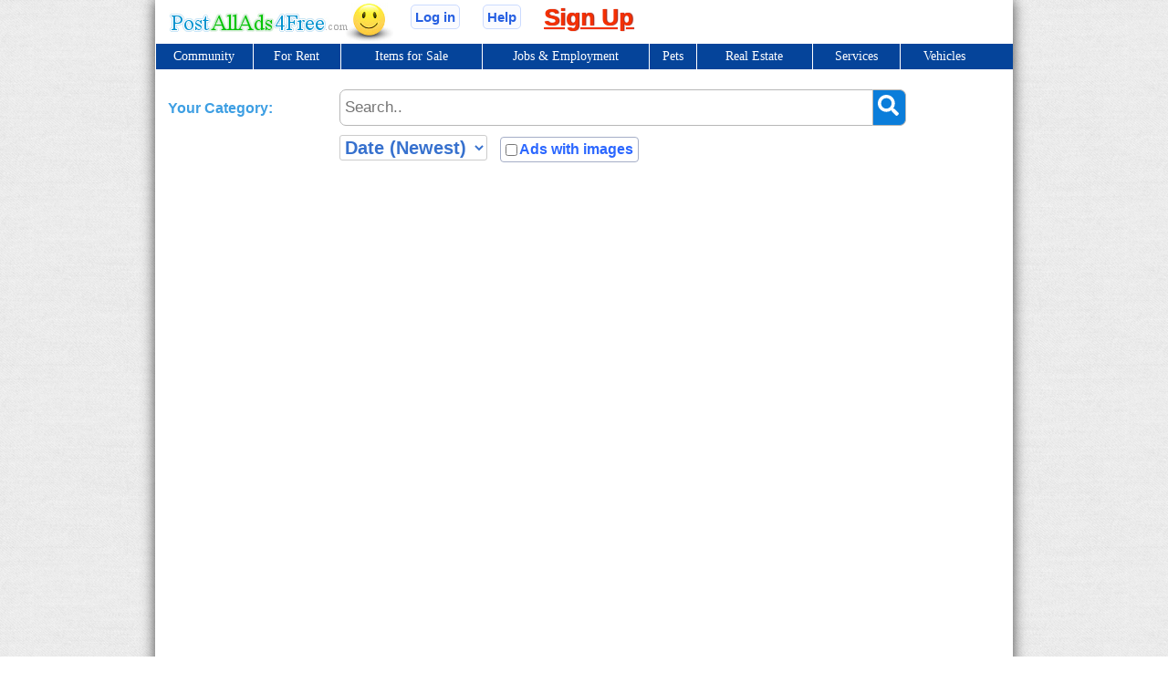

--- FILE ---
content_type: text/html; charset=UTF-8
request_url: https://www.postallads4free.com/chittaurgarh-2985_pet_services_stores-125.html
body_size: 6536
content:
<!DOCTYPE html PUBLIC "-//W3C//DTD HTML 4.01//EN" "http://www.w3.org/TR/html4/strict.dtd">
<html>
<head>
    <meta http-equiv="Content-Type" content="text/html; charset=utf-8">
    <meta http-equiv="content-language" content="en">
        <link rel="stylesheet" href="https://www.postallads4free.com/styles/styles_general.css"
          type="text/css">
   <link rel="stylesheet" href="https://cdnjs.cloudflare.com/ajax/libs/font-awesome/4.7.0/css/font-awesome.min.css">
    <!--eah8pdae348llpnu-->
    <meta name="viewport" content="width=device-width, initial-scale=1.0">
    <meta name="google-site-verification" content="sPBaYK5ghlh0vHAvdQdZdA-sSSMXaJ_Gr4q2Wdy3Fig"><title>Chittaurgarh, Pet Services &amp; Stores Classifieds - Pet Services, Pet Stores, Pet Insurances, Pet Care</title><meta name="robots" content="noindex, nofollow" >
<meta name="keywords" content="Chittaurgarh Pet Services &amp; Stores, pet services, pet stores, pet insurance, pet care, pet boarding, pet shops, dog grooming, pet store" >
<meta name="description" content="Free ads in Chittaurgarh. Classified Pet Services &amp; Stores. Pet services, pet stores, pet insurance, pet care online." >
    <link rel="stylesheet" href="https://code.jquery.com/ui/1.12.1/themes/base/jquery-ui.min.css">


    <script type='text/javascript'>
        (function () {
            var po = document.createElement('script');
            po.type = 'text/javascript';
            po.async = true;
            po.src = 'https://apis.google.com/js/plusone.js';
            var s = document.getElementsByTagName('script')[0];
            s.parentNode.insertBefore(po, s);
        })();
    </script>
    <script async src="https://fundingchoicesmessages.google.com/i/pub-5020878544081902?ers=1" nonce="5BCW70a98PYKzZ3hlkxQQg"></script><script nonce="5BCW70a98PYKzZ3hlkxQQg">(function() {function signalGooglefcPresent() {if (!window.frames['googlefcPresent']) {if (document.body) {const iframe = document.createElement('iframe'); iframe.style = 'width: 0; height: 0; border: none; z-index: -1000; left: -1000px; top: -1000px;'; iframe.style.display = 'none'; iframe.name = 'googlefcPresent'; document.body.appendChild(iframe);} else {setTimeout(signalGooglefcPresent, 0);}}}signalGooglefcPresent();})();</script>
    <script async src="https://pagead2.googlesyndication.com/pagead/js/adsbygoogle.js?client=ca-pub-5020878544081902"
            crossorigin="anonymous"></script>
</head>

<script async src="https://www.googletagmanager.com/gtag/js?id=UA-35384212-1"></script>
<script>
    window.dataLayer = window.dataLayer || [];
    function gtag() {
        dataLayer.push(arguments);
    }

    gtag('js', new Date());

    gtag('config', 'UA-35384212-1');
    
</script>

<body>
<script type="text/javascript" src="https://ajax.googleapis.com/ajax/libs/jquery/3.2.1/jquery.min.js"></script><script src="https://code.jquery.com/ui/1.12.1/jquery-ui.min.js"></script>
        

<div id="tpage">
    <div id="container">
        <a id="log" href="/"></a>
        <div id="tbar">                <div style="float:right"><a href="/signup" class="pstlnktpr">Sign Up</a></div>
                <div style="float:right"><a class="logintp" style="font-size:15px;" href="/help.html">Help</a>
                </div>
                <div style="float:right"><a class="logintp" style="font-size:15px;" href="/login.html">Log
                        in</a>
                </div>
                    </div>
        <div id="header">
            <div>
<ul id="menuid">
 <li class="mhli" style="width:10.8%" ><a class="mha"  href="/chittaurgarh-2985_community-171.html">Community</a><ul class="smhul" style="width:186.9px; left:0;  ; z-index:9999"><li class="smhli" ><a  class="smha" href="/chittaurgarh-2985_announcements-172.html">Announcements</a></li><li class="smhli" ><a  class="smha" href="/chittaurgarh-2985_carpool-173.html">Carpool</a></li><li class="smhli" ><a  class="smha" href="/chittaurgarh-2985_free_stuff-175.html">Free Stuff</a></li><li class="smhli" ><a  class="smha" href="/chittaurgarh-2985_garage_sales-176.html">Garage Sales</a></li><li class="smhli" ><a  class="smha" href="/chittaurgarh-2985_general_entertainment-177.html">General Entertainment</a></li><li class="smhli" ><a  class="smha" href="/chittaurgarh-2985_items_wanted-178.html">Items Wanted</a></li><li class="smhli" ><a  class="smha" href="/chittaurgarh-2985_lost_found-179.html">Lost & Found</a></li><li class="smhli" ><a  class="smha" href="/chittaurgarh-2985_musicians_bands-180.html">Musicians & Bands</a></li><li class="smhli" ><a  class="smha" href="/chittaurgarh-2985_volunteers-181.html">Volunteers</a></li></ul></li> <li class="mhli" style="width:9.7%" ><a class="mha"  href="/chittaurgarh-2985_for_rent-141.html">For Rent</a><ul class="smhul" style="width:186.9px; left:0;  ; z-index:9999"><li class="smhli" ><a  class="smha" href="/chittaurgarh-2985_apartments-142.html">Apartments</a></li><li class="smhli" ><a  class="smha" href="/chittaurgarh-2985_commercial_lease-143.html">Commercial Lease</a></li><li class="smhli" ><a  class="smha" href="/chittaurgarh-2985_condos_for_rent-144.html">Condos For Rent</a></li><li class="smhli" ><a  class="smha" href="/chittaurgarh-2985_houses_for_rent-145.html">Houses For Rent</a></li><li class="smhli" ><a  class="smha" href="/chittaurgarh-2985_housing_wanted-146.html">Housing Wanted</a></li><li class="smhli" ><a  class="smha" href="/chittaurgarh-2985_mobile_homes_for_rent-147.html">Mobile Homes For Rent</a></li><li class="smhli" ><a  class="smha" href="/chittaurgarh-2985_roommates-148.html">Roommates</a></li><li class="smhli" ><a  class="smha" href="/chittaurgarh-2985_townhomes_for_rent-149.html">Townhomes For Rent</a></li><li class="smhli" ><a  class="smha" href="/chittaurgarh-2985_vacation_homes-150.html">Vacation Homes</a></li></ul></li> <li class="mhli" style="width:16.0%" ><a class="mha"  href="/chittaurgarh-2985_items_for_sale-89.html">Items for Sale</a><ul class="smhul" style="width:211.2px; left:0;  ; z-index:9999"><li class="smhli" ><a  class="smha" href="/chittaurgarh-2985_art_crafts-90.html">Art & Crafts</a></li><li class="smhli" ><a  class="smha" href="/chittaurgarh-2985_automotive_items_parts-76.html">Automotive Items & Parts</a></li><li class="smhli" ><a  class="smha" href="/chittaurgarh-2985_bicycles-92.html">Bicycles</a></li><li class="smhli" ><a  class="smha" href="/chittaurgarh-2985_books_magazines-93.html">Books & Magazines</a></li><li class="smhli" ><a  class="smha" href="/chittaurgarh-2985_clothing_apparel-94.html">Clothing & Apparel</a></li><li class="smhli" ><a  class="smha" href="/chittaurgarh-2985_collectibles-95.html">Collectibles</a></li><li class="smhli" ><a  class="smha" href="/chittaurgarh-2985_computers_electronics-96.html">Computers & Electronics</a></li><li class="smhli" ><a  class="smha" href="/chittaurgarh-2985_farm_ranch-97.html">Farm & Ranch</a></li><li class="smhli" ><a  class="smha" href="/chittaurgarh-2985_free_stuff-175.html">Free Stuff</a></li><li class="smhli" ><a  class="smha" href="/chittaurgarh-2985_games-99.html">Games</a></li><li class="smhli" ><a  class="smha" href="/chittaurgarh-2985_health_beauty_items-100.html">Health & Beauty Items</a></li><li class="smhli" ><a  class="smha" href="/chittaurgarh-2985_heavy_equipment-101.html">Heavy Equipment</a></li><li class="smhli" ><a  class="smha" href="/chittaurgarh-2985_household_furniture-102.html">Household & Furniture</a></li><li class="smhli" ><a  class="smha" href="/chittaurgarh-2985_items_wanted-178.html">Items Wanted</a></li><li class="smhli" ><a  class="smha" href="/chittaurgarh-2985_jewelry-104.html">Jewelry</a></li><li class="smhli" ><a  class="smha" href="/chittaurgarh-2985_kids_stuff-105.html">Kids Stuff</a></li><li class="smhli" ><a  class="smha" href="/chittaurgarh-2985_lawn_garden-106.html">Lawn & Garden</a></li><li class="smhli" ><a  class="smha" href="/chittaurgarh-2985_miscellaneous_items-107.html">Miscellaneous Items</a></li><li class="smhli" ><a  class="smha" href="/chittaurgarh-2985_movies_dvds-108.html">Movies & DVDs</a></li><li class="smhli" ><a  class="smha" href="/chittaurgarh-2985_musical_instruments-110.html">Musical Instruments</a></li><li class="smhli" ><a  class="smha" href="/chittaurgarh-2985_music_cds-109.html">Music & CDs</a></li><li class="smhli" ><a  class="smha" href="/chittaurgarh-2985_office_business-111.html">Office & Business</a></li><li class="smhli" ><a  class="smha" href="/chittaurgarh-2985_sports_equipment-112.html">Sports Equipment</a></li><li class="smhli" ><a  class="smha" href="/chittaurgarh-2985_tickets-113.html">Tickets</a></li><li class="smhli" ><a  class="smha" href="/chittaurgarh-2985_tools-114.html">Tools</a></li><li class="smhli" ><a  class="smha" href="/chittaurgarh-2985_vehicles-44.html">Vehicles</a></li></ul></li> <li class="mhli" style="width:18.9%" ><a class="mha"  href="/chittaurgarh-2985_jobs_employment-45.html">Jobs &amp; Employment</a><ul class="smhul" style="width:250.36666666667px; left:0;  ; z-index:9999"><li class="smhli" ><a  class="smha" href="/chittaurgarh-2985_accounting_bookkeeping_jobs-56.html">Accounting & Bookkeeping Jobs</a></li><li class="smhli" ><a  class="smha" href="/chittaurgarh-2985_business_opportunities-57.html">Business Opportunities</a></li><li class="smhli" ><a  class="smha" href="/chittaurgarh-2985_cleaning_jobs-58.html">Cleaning Jobs</a></li><li class="smhli" ><a  class="smha" href="/chittaurgarh-2985_construction_work-59.html">Construction Work</a></li><li class="smhli" ><a  class="smha" href="/chittaurgarh-2985_creative_jobs-60.html">Creative Jobs</a></li><li class="smhli" ><a  class="smha" href="/chittaurgarh-2985_it_jobs-61.html">IT Jobs</a></li><li class="smhli" ><a  class="smha" href="/chittaurgarh-2985_labor_jobs-62.html">Labor Jobs</a></li><li class="smhli" ><a  class="smha" href="/chittaurgarh-2985_management_jobs-63.html">Management Jobs</a></li><li class="smhli" ><a  class="smha" href="/chittaurgarh-2985_marketing_jobs-64.html">Marketing Jobs</a></li><li class="smhli" ><a  class="smha" href="/chittaurgarh-2985_medical_jobs-65.html">Medical Jobs</a></li><li class="smhli" ><a  class="smha" href="/chittaurgarh-2985_office_jobs-66.html">Office Jobs</a></li><li class="smhli" ><a  class="smha" href="/chittaurgarh-2985_other_jobs-67.html">Other Jobs</a></li><li class="smhli" ><a  class="smha" href="/chittaurgarh-2985_people_seeking_jobs-68.html">People Seeking Jobs</a></li><li class="smhli" ><a  class="smha" href="/chittaurgarh-2985_restaurant_jobs-69.html">Restaurant Jobs</a></li><li class="smhli" ><a  class="smha" href="/chittaurgarh-2985_retail_jobs-70.html">Retail Jobs</a></li><li class="smhli" ><a  class="smha" href="/chittaurgarh-2985_sales_jobs-71.html">Sales Jobs</a></li><li class="smhli" ><a  class="smha" href="/chittaurgarh-2985_security_jobs-72.html">Security Jobs</a></li><li class="smhli" ><a  class="smha" href="/chittaurgarh-2985_skilled_trade_jobs-73.html">Skilled Trade Jobs</a></li><li class="smhli" ><a  class="smha" href="/chittaurgarh-2985_transportation_jobs-74.html">Transportation Jobs</a></li></ul></li> <li class="mhli" style="width:5.0%" ><a class="mha"  href="/chittaurgarh-2985_pets-116.html">Pets</a><ul class="smhul" style="width:195.06666666667px; left:0;  ; z-index:9999"><li class="smhli" ><a  class="smha" href="/chittaurgarh-2985_birds-117.html">Birds</a></li><li class="smhli" ><a  class="smha" href="/chittaurgarh-2985_cats-118.html">Cats</a></li><li class="smhli" ><a  class="smha" href="/chittaurgarh-2985_dogs-119.html">Dogs</a></li><li class="smhli" ><a  class="smha" href="/chittaurgarh-2985_fish_reptile_pets-120.html">Fish & Reptile Pets</a></li><li class="smhli" ><a  class="smha" href="/chittaurgarh-2985_free_pets_to_good_home-121.html">Free Pets to Good Home</a></li><li class="smhli" ><a  class="smha" href="/chittaurgarh-2985_horses-122.html">Horses</a></li><li class="smhli" ><a  class="smha" href="/chittaurgarh-2985_livestock-123.html">Livestock</a></li><li class="smhli" ><a  class="smha" href="/chittaurgarh-2985_other_pets-124.html">Other Pets</a></li><li class="smhli" ><a  class="smha" href="/chittaurgarh-2985_pets_lost_found-127.html">Pets Lost & Found</a></li><li class="smhli" ><a  class="smha" href="/chittaurgarh-2985_pets_trade_or_wanted-128.html">Pets Trade or Wanted</a></li><li class="smhli" ><a  class="smha" href="/chittaurgarh-2985_pet_services_stores-125.html">Pet Services & Stores</a></li><li class="smhli" ><a  class="smha" href="/chittaurgarh-2985_pet_supplies-126.html">Pet Supplies</a></li></ul></li> <li class="mhli" style="width:13.0%" ><a class="mha"  href="/chittaurgarh-2985_real_estate-129.html">Real Estate</a><ul class="smhul" style="width:195.06666666667px; left:0;  ; z-index:9999"><li class="smhli" ><a  class="smha" href="/chittaurgarh-2985_commercial_real_estate-130.html">Commercial Real Estate</a></li><li class="smhli" ><a  class="smha" href="/chittaurgarh-2985_condos_for_sale-131.html">Condos For Sale</a></li><li class="smhli" ><a  class="smha" href="/chittaurgarh-2985_farms_ranches-132.html">Farms & Ranches</a></li><li class="smhli" ><a  class="smha" href="/chittaurgarh-2985_homes_for_sale-133.html">Homes For Sale</a></li><li class="smhli" ><a  class="smha" href="/chittaurgarh-2985_land_for_sale-134.html">Land For Sale</a></li><li class="smhli" ><a  class="smha" href="/chittaurgarh-2985_manufactured_homes-135.html">Manufactured Homes</a></li><li class="smhli" ><a  class="smha" href="/chittaurgarh-2985_other_real_estate-136.html">Other Real Estate</a></li><li class="smhli" ><a  class="smha" href="/chittaurgarh-2985_real_estate_services-137.html">Real Estate Services</a></li><li class="smhli" ><a  class="smha" href="/chittaurgarh-2985_time_shares-138.html">Time Shares</a></li><li class="smhli" ><a  class="smha" href="/chittaurgarh-2985_townhomes_for_sale-139.html">Townhomes For Sale</a></li><li class="smhli" ><a  class="smha" href="/chittaurgarh-2985_vacation_homes-140.html">Vacation Homes</a></li></ul></li> <li class="mhli" style="width:9.7%" ><a class="mha"  href="/chittaurgarh-2985_services-151.html">Services</a><ul class="smhul" style="width:250.36666666667px; right:0;  ; z-index:9999"><li class="smhli" ><a  class="smha" href="/chittaurgarh-2985_advertising-152.html">Advertising</a></li><li class="smhli" ><a  class="smha" href="/chittaurgarh-2985_automotive_services-153.html">Automotive Services</a></li><li class="smhli" ><a  class="smha" href="/chittaurgarh-2985_beauty_salon_services-154.html">Beauty & Salon Services</a></li><li class="smhli" ><a  class="smha" href="/chittaurgarh-2985_caregivers_baby_sitting-155.html">Caregivers & Baby Sitting</a></li><li class="smhli" ><a  class="smha" href="/chittaurgarh-2985_cleaning_services-156.html">Cleaning Services</a></li><li class="smhli" ><a  class="smha" href="/chittaurgarh-2985_construction_remodeling-157.html">Construction & Remodeling</a></li><li class="smhli" ><a  class="smha" href="/chittaurgarh-2985_financial_services-158.html">Financial Services</a></li><li class="smhli" ><a  class="smha" href="/chittaurgarh-2985_health_wellness-159.html">Health & Wellness</a></li><li class="smhli" ><a  class="smha" href="/chittaurgarh-2985_home_services-160.html">Home Services</a></li><li class="smhli" ><a  class="smha" href="/chittaurgarh-2985_hotels-182.html">Hotels</a></li><li class="smhli" ><a  class="smha" href="/chittaurgarh-2985_insurance-161.html">Insurance</a></li><li class="smhli" ><a  class="smha" href="/chittaurgarh-2985_lawn_garden_services-162.html">Lawn & Garden Services</a></li><li class="smhli" ><a  class="smha" href="/chittaurgarh-2985_legal_services-163.html">Legal Services</a></li><li class="smhli" ><a  class="smha" href="/chittaurgarh-2985_moving_storage-164.html">Moving & Storage</a></li><li class="smhli" ><a  class="smha" href="/chittaurgarh-2985_office_services-165.html">Office Services</a></li><li class="smhli" ><a  class="smha" href="/chittaurgarh-2985_real_estate_services-137.html">Real Estate Services</a></li><li class="smhli" ><a  class="smha" href="/chittaurgarh-2985_training_education_services-167.html">Training & Education Services</a></li><li class="smhli" ><a  class="smha" href="/chittaurgarh-2985_web_design_tech-168.html">Web Design & Tech</a></li><li class="smhli" ><a  class="smha" href="/chittaurgarh-2985_weddings_photography-169.html">Weddings & Photography</a></li></ul></li> <li class="mhli" style="width:9.7%" ><a class="mha"  href="/chittaurgarh-2985_vehicles-44.html">Vehicles</a><ul class="smhul" style="width:302.4px; right:0;  ; z-index:9999"><li class="smhli" ><a  class="smha" href="/chittaurgarh-2985_aircraft-75.html">Aircraft</a></li><li class="smhli" ><a  class="smha" href="/chittaurgarh-2985_automotive_items_parts-76.html">Automotive Items & Parts</a></li><li class="smhli" ><a  class="smha" href="/chittaurgarh-2985_boats_watercraft-77.html">Boats & Watercraft</a></li><li class="smhli" ><a  class="smha" href="/chittaurgarh-2985_cars-78.html">Cars</a></li><li class="smhli" ><a  class="smha" href="/chittaurgarh-2985_classic_cars-79.html">Classic Cars</a></li><li class="smhli" ><a  class="smha" href="/chittaurgarh-2985_commercial_trucks_tractor_trailers-80.html">Commercial Trucks & Tractor Trailers</a></li><li class="smhli" ><a  class="smha" href="/chittaurgarh-2985_motorcycles-81.html">Motorcycles</a></li><li class="smhli" ><a  class="smha" href="/chittaurgarh-2985_off_road_vehicles-82.html">Off Road Vehicles</a></li><li class="smhli" ><a  class="smha" href="/chittaurgarh-2985_rv_motorhomes-83.html">RV & Motorhomes</a></li><li class="smhli" ><a  class="smha" href="/chittaurgarh-2985_suvs-84.html">SUVs</a></li><li class="smhli" ><a  class="smha" href="/chittaurgarh-2985_trucks-85.html">Trucks</a></li><li class="smhli" ><a  class="smha" href="/chittaurgarh-2985_utility_work_trailers-86.html">Utility & Work Trailers</a></li><li class="smhli" ><a  class="smha" href="/chittaurgarh-2985_vans-87.html">Vans</a></li><li class="smhli" ><a  class="smha" href="/chittaurgarh-2985_vehicles_wanted-88.html">Vehicles Wanted</a></li></ul></div>
        </div>
        <div id="sidebar">
            <div class="yourloc"><span class="your-location-title">Your Category:</span>
            <h1>Pet Services & Stores, Pets        </h1>
        <a style="text-decoration:underline"
       href="/#selectcategory">Change Category</a>
</div>
<div class="yourloc"><span class="your-location-title">Your Location:</span>
    <h2>Chittaurgarh    </h2>
    <a style="text-decoration:underline"
       href="/chittaurgarh-r2985.html">Change Location</a>

    
</div>

<div class="yourprices">
    <div class="divmnprice">
        <input type="text" name="minpriceinp" placeholder="Min price" id="minpriceinp" value="">
    </div>
    <div class="divmnprice">
        <input type="text" name="maxpriceinp" id="maxpriceinp" placeholder="Max price" value="">
    </div>
    <div id="savepricesbt">Save</div>
</div>
<script type="text/javascript" charset="utf-8">
    $(document).ready(function () {

        $("#savepricesbt").on("click", function () {

            var minpriceinp_val = $('#minpriceinp').val();
            var maxpriceinp_val = $('#maxpriceinp').val();

            $.ajax({
                url: 'index/saveprices', cache: false, async: true,
                data: {
                    minprice: minpriceinp_val, maxprice: maxpriceinp_val
                },
                success: function (result) {
                    if(result.status){
                        location.reload();
                    }

                },
                error: function (result) {
                    //alert('Send error. Contact please to administrator');
                },
                type: 'POST',
                dataType: 'json'
            });
        });

    });
</script>



        </div>
        <div id="content">
            <style type="text/css">
    #content {
        margin-left: 180px;
    }
    select {
        padding: 1px;
        font-weight: 700;
    }

    select option {
        padding: 1px;
    }
</style>
<script type="text/javascript" charset="utf-8">
    $(document).ready(function () {

        $("#findtextimg").on("click", function () {
            var url = window.location.href;
            var delim_sign = '?';
            if (url.indexOf("?searchtext") >= 0 && url.indexOf("?order=") < 0) {
                var delim_sign = '?';
            }
            if (url.indexOf("&searchtext") >= 0 || url.indexOf("?order=") >= 0) {
                var delim_sign = '&';
            }
            var def_url = url.split(delim_sign + 'searchtext')[0];

            var search_value = $.trim($("#findtextfield").val());
            var new_url = def_url + delim_sign + 'searchtext=' + search_value;
            window.location.href = new_url;
        });

        $('#findtextfield').keyup(function (e) {
            if (e.keyCode == 13) {
                var url = window.location.href;
                var delim_sign = '?';
                if (url.indexOf("?searchtext") >= 0 && url.indexOf("?order=") < 0) {
                    var delim_sign = '?';
                }
                if (url.indexOf("&searchtext") >= 0 || url.indexOf("?order=") >= 0) {
                    var delim_sign = '&';
                }
                var def_url = url.split(delim_sign + 'searchtext')[0];
                var search_value = $.trim($("#findtextfield").val());
                var new_url = def_url + delim_sign + 'searchtext=' + search_value;
                window.location.href = new_url;
            }
        });

        $("#chorder").on('change', function () {
            var url = window.location.href;
            var order_val = parseInt($(this).val());
            var url = url.replace('?order=0', '');
            var url = url.replace('?order=1', '');
            var def_url = url.replace('.html', '.html?order=' + order_val);
            var new_url = def_url.replace('?searchtext=', '&searchtext=');
            window.location.href = new_url;
        });


        $(".adswithimahes").on("click", function () {
            if ($(this).attr("class") == 'adswithimahes') {
                var imageonoff_value = 1;
            } else {
                var imageonoff_value = 0;
            }
            $.ajax({
                url: 'index/withimages', cache: false, async: true,
                data: {
                    imageonoff: imageonoff_value
                },
                success: function (result) {
                    location.reload();
                },
                error: function (result) {
                    //alert('Send error. Contact please to administrator');
                },
                type: 'POST',
                dataType: 'json'
            });
        });
    });
</script>
<div style="margin:10px;padding:5px;" class="input-example-button">
    <input type="text" id="findtextfield" placeholder="Search.."
           value="">
        <span id="findtextimg"><i class="fa fa-search"></i></span>
    <div id="sortval"><select id="chorder" name="chorder">
            <option selected value="0">Date (Newest)
            </option>
            <option  value="1">Price (Lowest)
            </option>
        </select></div>
    <div class="adswithimahes">
        <input type="checkbox" value="" name="imageonoff"  id="imageonoff"><label for="imageonoff">Ads with images</label>
    </div>
    

</div>
<div class="sttext">Pet services, pet stores, pet insurance, pet care online</div><script type="text/javascript">
jsHover = function() {
var hEls = document.getElementById("menuid").getElementsByTagName("li");
for (var i=0, len=hEls.length; i<len; i++) {
hEls[i].onmouseover=function() { this.className+=" jshover"; }
hEls[i].onmouseout=function() { this.className=this.className.replace(" jshover", ""); }
}}
if (window.attachEvent && navigator.userAgent.indexOf("Opera")==-1) window.attachEvent("onload", jsHover);
</script>                    </div>
        <div id="footer"></div>
    </div>
    <div id="endft">

        <a href="/" >Locations</a>
        <a href="/terms_of_use.html">Terms of Use & Conditions</a>
        <a href="/privacy_policy.html">Privacy Policy</a>
        <a href="/help.html">Help</a>
        <a href="/contact.html" rel="nofollow">Contact</a>
<!--        <a href="/pricing.html">Pricing (How to post)</a>-->
<!--        <a href="/refund_policy.html">Refund Policy</a>-->

    </div>
    <div class="copy">Copyright &copy; PostAllAds4Free.com. Post ads online. Online advertising. Local classified ads
        online
<!--        <br>-->
<!--        <div style="padding:10px;float:left">-->
<!--            <img alt="Visa logo" src="/images/visa-pos.jpg" style="height:50px;">-->
<!--        </div>-->
<!---->
<!--        <div style="padding:10px;float:left">-->
<!--            <img alt="Mastercard symbol" src="/images/mc_symbol_opt_73_2x.png" style="height:50px;">-->
<!--        </div>-->
<!--        <div style="padding:10px;float:left">-->
<!--            <img alt="Google Pay" src="/images/GooglePay_mark_800_gray_3x.png" style="height:50px;">-->
<!--        </div>-->
<!--        <div style="padding:10px;float:left">-->
<!--            <img alt="Apple Pay" src="/images/Apple_Pay_Mark_RGB_041619.svg" style="height:50px;">-->
<!--        </div>-->
<!--        <div style="padding:10px;float:left">-->
<!--            <img alt="Masterpass" src="/images/mp_vrt_pos_othermarks_87_2x.png" style="height:50px;">-->
<!--        </div>-->
<!--        <div style="padding:10px;float:left">-->
<!--            <img alt="Visa Checkout" src="/images/Visa-Checkout_horiz_blue_RGB.png" style="padding-top:10px;    height:30px;">-->
<!--        </div>-->
<!--        <div style="padding:10px;float:left">-->
<!--            <img alt="Wayforpay logo" src="/images/WayForPay_logo_black_sm.png" style="height:50px;">-->
<!--        </div>-->
<!--        <br>-->

    </div>

</div>
<br><br><br><br><br><br>
<script type="text/javascript">
    /* <![CDATA[ */
    var google_conversion_id = 1017997309;
    var google_custom_params = window.google_tag_params;
    var google_remarketing_only = true;
    /* ]]> */
</script>
<script type="text/javascript" src="//www.googleadservices.com/pagead/conversion.js">
</script>
<noscript>
    <div style="display:inline;">
        <img height="1" width="1" style="border-style:none;" alt=""
             src="//googleads.g.doubleclick.net/pagead/viewthroughconversion/1017997309/?value=0&amp;guid=ON&amp;script=0"/>
    </div>
</noscript>


<script type="text/javascript"
        src="https://www.postallads4free.com/styles/scripts/accord.js"></script>
<script src="https://use.fontawesome.com/releases/v5.12.0/js/all.js" data-auto-replace-svg="nest"></script>
</body>
</html>


--- FILE ---
content_type: text/html; charset=utf-8
request_url: https://www.google.com/recaptcha/api2/aframe
body_size: 266
content:
<!DOCTYPE HTML><html><head><meta http-equiv="content-type" content="text/html; charset=UTF-8"></head><body><script nonce="mwunuKfX98Vyl6S3NAgupg">/** Anti-fraud and anti-abuse applications only. See google.com/recaptcha */ try{var clients={'sodar':'https://pagead2.googlesyndication.com/pagead/sodar?'};window.addEventListener("message",function(a){try{if(a.source===window.parent){var b=JSON.parse(a.data);var c=clients[b['id']];if(c){var d=document.createElement('img');d.src=c+b['params']+'&rc='+(localStorage.getItem("rc::a")?sessionStorage.getItem("rc::b"):"");window.document.body.appendChild(d);sessionStorage.setItem("rc::e",parseInt(sessionStorage.getItem("rc::e")||0)+1);localStorage.setItem("rc::h",'1769383433710');}}}catch(b){}});window.parent.postMessage("_grecaptcha_ready", "*");}catch(b){}</script></body></html>

--- FILE ---
content_type: application/javascript; charset=utf-8
request_url: https://fundingchoicesmessages.google.com/f/AGSKWxUBGSZP9nrzMGwEbuaUmHBSz7fbzYZ6YFenm6KbWsOjgxcgeaeiqXyQWtEjFRSQj5c1FxX2NVYDazBj9vnYX0Mgaj2Ss5OlK513D3cICP1KqE2yMWgTGU1TwHcYeKYbp0YFHy-8WQLDSbltBjjzqZY_O1YkZCwlJiktxmYYerBajnCNAGCu40x9_XJK/_-ads_9_3./adv/lrec_/adsplupu.-ad3./xtendmedia.
body_size: -1290
content:
window['69c2f35f-11bd-43ac-a00c-8675214c9854'] = true;

--- FILE ---
content_type: application/javascript
request_url: https://www.postallads4free.com/styles/scripts/accord.js
body_size: 924
content:
$(document).ready(function() {
$('.accordion ul li .downcat').click(function() {
$(this).parent().parent().parent().find('.ac:visible').slideUp(150); 
$(this).parent().parent().parent().find('.mcatdiv').removeClass('active'); 
 if ($(this).parent().next().is(':visible')) {
$(this).parent().parent().find('.ac:visible').slideUp(150); 
$(this).parent().removeClass('active'); 
}
if ($(this).parent().next().is(':hidden')) 
{ $(this).parent().next().slideDown(150); 
$(this).parent().addClass('active'); 
}
});


$('.mcmn').click(function() {
$(this).parent().parent().parent().parent().find('.ac:visible').slideUp(150); 
$(this).parent().parent().parent().parent().find('.mcatdiv').removeClass('active'); 
 if ($(this).parent().parent().next().is(':visible')) {
$(this).parent().parent().parent().find('.ac:visible').slideUp(150); 
$(this).parent().parent().removeClass('active'); 
}

if ($(this).parent().parent().next().is(':hidden')) 
{ $(this).parent().parent().next().slideDown(150); 
$(this).parent().parent().addClass('active'); 
}
});
});